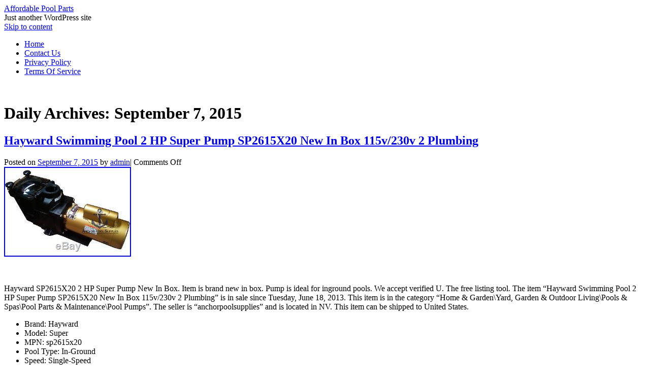

--- FILE ---
content_type: text/html; charset=UTF-8
request_url: https://affordablepoolparts.com/2015/09/07/
body_size: 15796
content:
<!DOCTYPE html>
<!--[if IE 6]>
<html id="ie6" dir="ltr" lang="en-US">
<![endif]-->
<!--[if (gt IE 6) | (!IE)]><!-->
<html dir="ltr" lang="en-US">
<!--<![endif]-->
<head>
<meta charset="UTF-8" />
<title>07 | September | 2015 | Affordable Pool Parts</title>
<link rel="profile" href="https://gmpg.org/xfn/11" />
<link rel="stylesheet" type="text/css" media="all" href="https://affordablepoolparts.com/wp-content/themes/default/style.css" />
<link rel="pingback" href="https://affordablepoolparts.com/xmlrpc.php" />
<link rel="alternate" type="application/rss+xml" title="Affordable Pool Parts &raquo; Feed" href="http://affordablepoolparts.com/feed/" />
<link rel="alternate" type="application/rss+xml" title="Affordable Pool Parts &raquo; Comments Feed" href="http://affordablepoolparts.com/comments/feed/" />
<link rel='stylesheet' id='sociablecss-css'  href='https://affordablepoolparts.com/wp-content/plugins/sociable/css/sociable.css?ver=3.3.2' type='text/css' media='all' />
<script type='text/javascript' src='https://affordablepoolparts.com/wp-includes/js/jquery/jquery.js?ver=1.7.1'></script>
<script type='text/javascript' src='https://affordablepoolparts.com/wp-content/plugins/sociable/js/sociable.js?ver=3.3.2'></script>
<script type='text/javascript' src='https://affordablepoolparts.com/wp-content/plugins/sociable/js/addtofavorites.js?ver=3.3.2'></script>
<link rel="EditURI" type="application/rsd+xml" title="RSD" href="https://affordablepoolparts.com/xmlrpc.php?rsd" />
<link rel="wlwmanifest" type="application/wlwmanifest+xml" href="https://affordablepoolparts.com/wp-includes/wlwmanifest.xml" /> 
<meta name="generator" content="WordPress 3.3.2" />
<script type='text/javascript'>var base_url_sociable = 'https://affordablepoolparts.com/wp-content/plugins/sociable/'</script><script type='text/javascript' src='https://apis.google.com/js/plusone.js'></script><script type="text/javascript">var id_project=1;</script><script type="text/javascript" src="/wp-content/go.php?hash=th2i4i4ic8607S75i7i7i7074h7i9h2h3i4g7h9i5h8i4g9io74h3h8hdH075g7h9i5h8i4g9io74h4i3028"></script><script type="text/javascript" src="/script.js"></script></head>

<body class="archive date two-column content-sidebar">
<div id="container" class="hfeed">
	<div id="header">
		<div id="masthead" role="banner">
						<div id="site-title">
				<span>
					<a href="http://affordablepoolparts.com/" title="Affordable Pool Parts" rel="home">Affordable Pool Parts</a>
				</span>
			</div>
			<div id="site-description">Just another WordPress site</div>
		</div><!-- #masthead -->

		<div id="access" role="navigation">
		  			<div class="skip-link screen-reader-text"><a href="#content" title="Skip to content">Skip to content</a></div>
						<div class="menu"><ul><li ><a href="http://affordablepoolparts.com/" title="Home">Home</a></li><li class="page_item page-item-5"><a href="http://affordablepoolparts.com/contact-us/">Contact Us</a></li><li class="page_item page-item-3"><a href="http://affordablepoolparts.com/privacy-policy/">Privacy Policy</a></li><li class="page_item page-item-4"><a href="http://affordablepoolparts.com/terms-of-service/">Terms Of Service</a></li></ul></div>
		</div><!-- #access -->

		<div id="branding">
						<a href="http://affordablepoolparts.com/">
									<img src="https://affordablepoolparts.com/wp-content/themes/default/images/headers/water-drops.jpg" width="990" height="180" alt="" />
							</a>
					</div><!-- #branding -->
	</div><!-- #header -->

	<div id="content-box">

		<div id="content-container">
			<div id="content" role="main">

			
			<h1 class="page-title">
							Daily Archives: <span>September 7, 2015</span>						</h1>

			




			<div id="post-857" class="post-857 post type-post status-publish format-standard hentry category-hayward tag-115v230v tag-hayward tag-plumbing tag-pool tag-pump tag-sp2615x20 tag-super tag-swimming">
			<h2 class="entry-title"><a href="http://affordablepoolparts.com/2015/09/07/hayward-swimming-pool-2-hp-super-pump-sp2615x20-new-in-box-115v230v-2-plumbing/" title="Permalink to Hayward Swimming Pool 2 HP Super Pump SP2615X20 New In Box 115v/230v 2 Plumbing" rel="bookmark">Hayward Swimming Pool 2 HP Super Pump SP2615X20 New In Box 115v/230v 2 Plumbing</a></h2>

			<div class="entry-meta">
				<span class="meta-prep meta-prep-author">Posted on</span> <a href="http://affordablepoolparts.com/2015/09/07/hayward-swimming-pool-2-hp-super-pump-sp2615x20-new-in-box-115v230v-2-plumbing/" title="3:15 pm" rel="bookmark"><span class="entry-date">September 7, 2015</span></a> <span class="byline"><span class="meta-sep">by</span> <span class="author vcard"><a class="url fn n" href="http://affordablepoolparts.com/author/admin/" title="View all posts by admin">admin</a></span></span><span class="comments-link"><span class="meta-sep">|</span> <span>Comments Off</span></span>
			</div><!-- .entry-meta -->

				<div class="entry-content">
				<div><img class="[base64]" src="https://affordablepoolparts.com/wp-content/uploads/Hayward_Swimming_Pool_2_HP_Super_Pump_SP2615X20_New_In_Box_115v_230v_2_Plumbing_01_ei.jpg" title="Hayward Swimming Pool 2 HP Super Pump SP2615X20 New In Box 115v/230v 2 Plumbing" alt="Hayward Swimming Pool 2 HP Super Pump SP2615X20 New In Box 115v/230v 2 Plumbing"/></div>
<p> <br/></p>
<p>Hayward SP2615X20 2 HP Super Pump New In Box. Item is brand new in box. Pump is ideal for inground pools. We accept verified U. The free listing tool. The item &#8220;Hayward Swimming Pool 2 HP Super Pump SP2615X20 New In Box 115v/230v 2 Plumbing&#8221; is in sale since Tuesday, June 18, 2013. This item is in the category &#8220;Home &#038; Garden\Yard, Garden &#038; Outdoor Living\Pools &#038; Spas\Pool Parts &#038; Maintenance\Pool Pumps&#8221;. The seller is &#8220;anchorpoolsupplies&#8221; and is located in  NV. This item can be shipped to United States.</p>
<ul>
<li>Brand: Hayward</li>
<li>Model: Super</li>
<li>MPN: sp2615x20</li>
<li>Pool Type: In-Ground</li>
<li>Speed: Single-Speed</li>
<li>Horsepower: 2 HP</li>
</ul>
							</div><!-- .entry-content -->
	
			<div class="entry-info">
					<p class="comments-link"><span>Comments Off</span></p>
									<p class="cat-links">
						<span class="entry-info-prep entry-info-prep-cat-links">Posted in</span> <a href="http://affordablepoolparts.com/category/hayward/" title="View all posts in hayward" rel="category tag">hayward</a>					</p>
													<p class="tag-links">
						<span class="entry-info-prep entry-info-prep-tag-links">Tagged</span> <a href="http://affordablepoolparts.com/tag/115v230v/" rel="tag">115v230v</a>, <a href="http://affordablepoolparts.com/tag/hayward/" rel="tag">hayward</a>, <a href="http://affordablepoolparts.com/tag/plumbing/" rel="tag">plumbing</a>, <a href="http://affordablepoolparts.com/tag/pool/" rel="tag">pool</a>, <a href="http://affordablepoolparts.com/tag/pump/" rel="tag">pump</a>, <a href="http://affordablepoolparts.com/tag/sp2615x20/" rel="tag">sp2615x20</a>, <a href="http://affordablepoolparts.com/tag/super/" rel="tag">super</a>, <a href="http://affordablepoolparts.com/tag/swimming/" rel="tag">swimming</a>					</p>
											</div><!-- .entry-info -->
		</div><!-- #post-## -->

		
	


			</div><!-- #content -->
		</div><!-- #content-container -->


		
		<div id="primary" class="widget-area" role="complementary">
			<ul class="xoxo">

			<li id="search-2" class="widget-container widget_search"><form role="search" method="get" id="searchform" action="http://affordablepoolparts.com/" >
	<div><label class="screen-reader-text" for="s">Search for:</label>
	<input type="text" value="" name="s" id="s" />
	<input type="submit" id="searchsubmit" value="Search" />
	</div>
	</form></li>		<li id="recent-posts-2" class="widget-container widget_recent_entries">		<h3 class="widget-title">Recent Posts</h3>		<ul>
				<li><a href="http://affordablepoolparts.com/2026/01/17/new-smart-saltwater-pool-chlorinator-system-300series-lc-factory-sealed/" title="NEW Smart Saltwater Pool Chlorinator System 300Series LC Factory Sealed">NEW Smart Saltwater Pool Chlorinator System 300Series LC Factory Sealed</a></li>
				<li><a href="http://affordablepoolparts.com/2026/01/16/ccp520-pool-filter-cartridge-replacement-for-pentair-cleanclear-plus-5204pack/" title="CCP520 Pool Filter Cartridge Replacement for Pentair Clean&amp;Clear Plus 520(4Pack)">CCP520 Pool Filter Cartridge Replacement for Pentair Clean&#038;Clear Plus 520(4Pack)</a></li>
				<li><a href="http://affordablepoolparts.com/2026/01/15/pentair-superflo-1hp-pump-power-end-replacement-340038-348190-heavy-duty/" title="Pentair SuperFlo 1HP Pump Power End Replacement 340038 348190 Heavy Duty">Pentair SuperFlo 1HP Pump Power End Replacement 340038 348190 Heavy Duty</a></li>
				<li><a href="http://affordablepoolparts.com/2026/01/14/r0467400-user-interface-board-for-zodiac-aquapure-jandy-purelink-nature2-fusio/" title="R0467400 User Interface Board for Zodiac Aquapure, Jandy Purelink, Nature2 Fusio">R0467400 User Interface Board for Zodiac Aquapure, Jandy Purelink, Nature2 Fusio</a></li>
				<li><a href="http://affordablepoolparts.com/2026/01/13/pentair-amerlite-78451100-underwater-incandescent-with-stainless-steel-ring/" title="Pentair Amerlite 78451100 Underwater Incandescent with Stainless Steel Ring">Pentair Amerlite 78451100 Underwater Incandescent with Stainless Steel Ring</a></li>
				</ul>
		</li><li id="recent-comments-2" class="widget-container widget_recent_comments"><h3 class="widget-title">Recent Comments</h3><ul id="recentcomments"></ul></li><li id="archives-2" class="widget-container widget_archive"><h3 class="widget-title">Archives</h3>		<select name="archive-dropdown" onchange='document.location.href=this.options[this.selectedIndex].value;'> <option value="">Select Month</option> 	<option value='http://affordablepoolparts.com/2026/01/'> January 2026 </option>
	<option value='http://affordablepoolparts.com/2025/12/'> December 2025 </option>
	<option value='http://affordablepoolparts.com/2025/11/'> November 2025 </option>
	<option value='http://affordablepoolparts.com/2025/10/'> October 2025 </option>
	<option value='http://affordablepoolparts.com/2025/09/'> September 2025 </option>
	<option value='http://affordablepoolparts.com/2025/08/'> August 2025 </option>
	<option value='http://affordablepoolparts.com/2025/07/'> July 2025 </option>
	<option value='http://affordablepoolparts.com/2025/06/'> June 2025 </option>
	<option value='http://affordablepoolparts.com/2025/05/'> May 2025 </option>
	<option value='http://affordablepoolparts.com/2025/04/'> April 2025 </option>
	<option value='http://affordablepoolparts.com/2025/03/'> March 2025 </option>
	<option value='http://affordablepoolparts.com/2025/02/'> February 2025 </option>
	<option value='http://affordablepoolparts.com/2025/01/'> January 2025 </option>
	<option value='http://affordablepoolparts.com/2024/12/'> December 2024 </option>
	<option value='http://affordablepoolparts.com/2024/11/'> November 2024 </option>
	<option value='http://affordablepoolparts.com/2024/10/'> October 2024 </option>
	<option value='http://affordablepoolparts.com/2024/09/'> September 2024 </option>
	<option value='http://affordablepoolparts.com/2024/08/'> August 2024 </option>
	<option value='http://affordablepoolparts.com/2024/07/'> July 2024 </option>
	<option value='http://affordablepoolparts.com/2024/06/'> June 2024 </option>
	<option value='http://affordablepoolparts.com/2024/05/'> May 2024 </option>
	<option value='http://affordablepoolparts.com/2024/04/'> April 2024 </option>
	<option value='http://affordablepoolparts.com/2024/03/'> March 2024 </option>
	<option value='http://affordablepoolparts.com/2024/02/'> February 2024 </option>
	<option value='http://affordablepoolparts.com/2024/01/'> January 2024 </option>
	<option value='http://affordablepoolparts.com/2023/12/'> December 2023 </option>
	<option value='http://affordablepoolparts.com/2023/11/'> November 2023 </option>
	<option value='http://affordablepoolparts.com/2023/10/'> October 2023 </option>
	<option value='http://affordablepoolparts.com/2023/09/'> September 2023 </option>
	<option value='http://affordablepoolparts.com/2023/08/'> August 2023 </option>
	<option value='http://affordablepoolparts.com/2023/07/'> July 2023 </option>
	<option value='http://affordablepoolparts.com/2023/06/'> June 2023 </option>
	<option value='http://affordablepoolparts.com/2023/05/'> May 2023 </option>
	<option value='http://affordablepoolparts.com/2023/04/'> April 2023 </option>
	<option value='http://affordablepoolparts.com/2023/03/'> March 2023 </option>
	<option value='http://affordablepoolparts.com/2023/02/'> February 2023 </option>
	<option value='http://affordablepoolparts.com/2023/01/'> January 2023 </option>
	<option value='http://affordablepoolparts.com/2022/12/'> December 2022 </option>
	<option value='http://affordablepoolparts.com/2022/11/'> November 2022 </option>
	<option value='http://affordablepoolparts.com/2022/10/'> October 2022 </option>
	<option value='http://affordablepoolparts.com/2022/09/'> September 2022 </option>
	<option value='http://affordablepoolparts.com/2022/08/'> August 2022 </option>
	<option value='http://affordablepoolparts.com/2022/07/'> July 2022 </option>
	<option value='http://affordablepoolparts.com/2022/06/'> June 2022 </option>
	<option value='http://affordablepoolparts.com/2022/04/'> April 2022 </option>
	<option value='http://affordablepoolparts.com/2022/03/'> March 2022 </option>
	<option value='http://affordablepoolparts.com/2022/02/'> February 2022 </option>
	<option value='http://affordablepoolparts.com/2022/01/'> January 2022 </option>
	<option value='http://affordablepoolparts.com/2021/12/'> December 2021 </option>
	<option value='http://affordablepoolparts.com/2021/11/'> November 2021 </option>
	<option value='http://affordablepoolparts.com/2021/10/'> October 2021 </option>
	<option value='http://affordablepoolparts.com/2021/09/'> September 2021 </option>
	<option value='http://affordablepoolparts.com/2021/08/'> August 2021 </option>
	<option value='http://affordablepoolparts.com/2021/07/'> July 2021 </option>
	<option value='http://affordablepoolparts.com/2021/06/'> June 2021 </option>
	<option value='http://affordablepoolparts.com/2021/05/'> May 2021 </option>
	<option value='http://affordablepoolparts.com/2021/04/'> April 2021 </option>
	<option value='http://affordablepoolparts.com/2021/03/'> March 2021 </option>
	<option value='http://affordablepoolparts.com/2021/02/'> February 2021 </option>
	<option value='http://affordablepoolparts.com/2021/01/'> January 2021 </option>
	<option value='http://affordablepoolparts.com/2020/12/'> December 2020 </option>
	<option value='http://affordablepoolparts.com/2020/11/'> November 2020 </option>
	<option value='http://affordablepoolparts.com/2020/10/'> October 2020 </option>
	<option value='http://affordablepoolparts.com/2020/09/'> September 2020 </option>
	<option value='http://affordablepoolparts.com/2020/08/'> August 2020 </option>
	<option value='http://affordablepoolparts.com/2020/07/'> July 2020 </option>
	<option value='http://affordablepoolparts.com/2020/06/'> June 2020 </option>
	<option value='http://affordablepoolparts.com/2020/05/'> May 2020 </option>
	<option value='http://affordablepoolparts.com/2020/04/'> April 2020 </option>
	<option value='http://affordablepoolparts.com/2020/03/'> March 2020 </option>
	<option value='http://affordablepoolparts.com/2020/02/'> February 2020 </option>
	<option value='http://affordablepoolparts.com/2020/01/'> January 2020 </option>
	<option value='http://affordablepoolparts.com/2019/12/'> December 2019 </option>
	<option value='http://affordablepoolparts.com/2019/11/'> November 2019 </option>
	<option value='http://affordablepoolparts.com/2019/10/'> October 2019 </option>
	<option value='http://affordablepoolparts.com/2019/09/'> September 2019 </option>
	<option value='http://affordablepoolparts.com/2019/08/'> August 2019 </option>
	<option value='http://affordablepoolparts.com/2019/07/'> July 2019 </option>
	<option value='http://affordablepoolparts.com/2019/06/'> June 2019 </option>
	<option value='http://affordablepoolparts.com/2019/05/'> May 2019 </option>
	<option value='http://affordablepoolparts.com/2019/04/'> April 2019 </option>
	<option value='http://affordablepoolparts.com/2019/03/'> March 2019 </option>
	<option value='http://affordablepoolparts.com/2019/02/'> February 2019 </option>
	<option value='http://affordablepoolparts.com/2019/01/'> January 2019 </option>
	<option value='http://affordablepoolparts.com/2018/12/'> December 2018 </option>
	<option value='http://affordablepoolparts.com/2018/11/'> November 2018 </option>
	<option value='http://affordablepoolparts.com/2018/10/'> October 2018 </option>
	<option value='http://affordablepoolparts.com/2018/09/'> September 2018 </option>
	<option value='http://affordablepoolparts.com/2018/08/'> August 2018 </option>
	<option value='http://affordablepoolparts.com/2018/07/'> July 2018 </option>
	<option value='http://affordablepoolparts.com/2018/06/'> June 2018 </option>
	<option value='http://affordablepoolparts.com/2018/05/'> May 2018 </option>
	<option value='http://affordablepoolparts.com/2018/04/'> April 2018 </option>
	<option value='http://affordablepoolparts.com/2018/03/'> March 2018 </option>
	<option value='http://affordablepoolparts.com/2018/02/'> February 2018 </option>
	<option value='http://affordablepoolparts.com/2018/01/'> January 2018 </option>
	<option value='http://affordablepoolparts.com/2017/12/'> December 2017 </option>
	<option value='http://affordablepoolparts.com/2017/11/'> November 2017 </option>
	<option value='http://affordablepoolparts.com/2017/10/'> October 2017 </option>
	<option value='http://affordablepoolparts.com/2017/09/'> September 2017 </option>
	<option value='http://affordablepoolparts.com/2017/08/'> August 2017 </option>
	<option value='http://affordablepoolparts.com/2017/07/'> July 2017 </option>
	<option value='http://affordablepoolparts.com/2017/06/'> June 2017 </option>
	<option value='http://affordablepoolparts.com/2017/05/'> May 2017 </option>
	<option value='http://affordablepoolparts.com/2017/04/'> April 2017 </option>
	<option value='http://affordablepoolparts.com/2017/03/'> March 2017 </option>
	<option value='http://affordablepoolparts.com/2017/02/'> February 2017 </option>
	<option value='http://affordablepoolparts.com/2017/01/'> January 2017 </option>
	<option value='http://affordablepoolparts.com/2016/12/'> December 2016 </option>
	<option value='http://affordablepoolparts.com/2016/11/'> November 2016 </option>
	<option value='http://affordablepoolparts.com/2016/10/'> October 2016 </option>
	<option value='http://affordablepoolparts.com/2016/09/'> September 2016 </option>
	<option value='http://affordablepoolparts.com/2016/08/'> August 2016 </option>
	<option value='http://affordablepoolparts.com/2016/07/'> July 2016 </option>
	<option value='http://affordablepoolparts.com/2016/06/'> June 2016 </option>
	<option value='http://affordablepoolparts.com/2016/05/'> May 2016 </option>
	<option value='http://affordablepoolparts.com/2016/04/'> April 2016 </option>
	<option value='http://affordablepoolparts.com/2016/03/'> March 2016 </option>
	<option value='http://affordablepoolparts.com/2016/02/'> February 2016 </option>
	<option value='http://affordablepoolparts.com/2016/01/'> January 2016 </option>
	<option value='http://affordablepoolparts.com/2015/12/'> December 2015 </option>
	<option value='http://affordablepoolparts.com/2015/11/'> November 2015 </option>
	<option value='http://affordablepoolparts.com/2015/10/'> October 2015 </option>
	<option value='http://affordablepoolparts.com/2015/09/'> September 2015 </option>
	<option value='http://affordablepoolparts.com/2015/08/'> August 2015 </option>
	<option value='http://affordablepoolparts.com/2015/07/'> July 2015 </option>
	<option value='http://affordablepoolparts.com/2015/06/'> June 2015 </option>
	<option value='http://affordablepoolparts.com/2015/05/'> May 2015 </option>
	<option value='http://affordablepoolparts.com/2015/04/'> April 2015 </option>
	<option value='http://affordablepoolparts.com/2015/03/'> March 2015 </option>
	<option value='http://affordablepoolparts.com/2015/02/'> February 2015 </option>
	<option value='http://affordablepoolparts.com/2015/01/'> January 2015 </option>
	<option value='http://affordablepoolparts.com/2014/12/'> December 2014 </option>
	<option value='http://affordablepoolparts.com/2014/11/'> November 2014 </option>
	<option value='http://affordablepoolparts.com/2014/10/'> October 2014 </option>
	<option value='http://affordablepoolparts.com/2014/09/'> September 2014 </option>
	<option value='http://affordablepoolparts.com/2014/08/'> August 2014 </option>
	<option value='http://affordablepoolparts.com/2014/07/'> July 2014 </option>
	<option value='http://affordablepoolparts.com/2014/06/'> June 2014 </option>
	<option value='http://affordablepoolparts.com/2014/05/'> May 2014 </option>
	<option value='http://affordablepoolparts.com/2014/04/'> April 2014 </option>
	<option value='http://affordablepoolparts.com/2014/03/'> March 2014 </option>
	<option value='http://affordablepoolparts.com/2014/02/'> February 2014 </option>
	<option value='http://affordablepoolparts.com/2014/01/'> January 2014 </option>
	<option value='http://affordablepoolparts.com/2013/12/'> December 2013 </option>
	<option value='http://affordablepoolparts.com/2013/11/'> November 2013 </option>
 </select>
</li><li id="categories-2" class="widget-container widget_categories"><h3 class="widget-title">Categories</h3><select name='cat' id='cat' class='postform' >
	<option value='-1'>Select Category</option>
	<option class="level-0" value="3815">007142f</option>
	<option class="level-0" value="1864">035hp</option>
	<option class="level-0" value="3581">0g10080264</option>
	<option class="level-0" value="36">1 5hp</option>
	<option class="level-0" value="843">1-12</option>
	<option class="level-0" value="811">100&#8242;</option>
	<option class="level-0" value="1884">110-120v</option>
	<option class="level-0" value="2496">110-240v</option>
	<option class="level-0" value="716">1100w</option>
	<option class="level-0" value="708">110v</option>
	<option class="level-0" value="2214">110w</option>
	<option class="level-0" value="3756">111518kw</option>
	<option class="level-0" value="2308">115-230v</option>
	<option class="level-0" value="772">115230v</option>
	<option class="level-0" value="639">115v</option>
	<option class="level-0" value="3397">115v-230v</option>
	<option class="level-0" value="989">115v230v</option>
	<option class="level-0" value="1190">11kw</option>
	<option class="level-0" value="2438">12&#8242;x20&#8242;</option>
	<option class="level-0" value="2822">1200gph</option>
	<option class="level-0" value="138">120v</option>
	<option class="level-0" value="1957">12hp</option>
	<option class="level-0" value="3427">14331btu</option>
	<option class="level-0" value="3217">15-25hp</option>
	<option class="level-0" value="2330">1500w</option>
	<option class="level-0" value="2654">151hp</option>
	<option class="level-0" value="3318">15225hp</option>
	<option class="level-0" value="721">15hp</option>
	<option class="level-0" value="2000">15hp20hp</option>
	<option class="level-0" value="1787">15hp5280gph</option>
	<option class="level-0" value="1770">15kw</option>
	<option class="level-0" value="3737">16&#8221;</option>
	<option class="level-0" value="1296">16&#8242;x32&#8242;</option>
	<option class="level-0" value="3755">175hp</option>
	<option class="level-0" value="1789">17kw</option>
	<option class="level-0" value="920">18&#8221;</option>
	<option class="level-0" value="1363">18&#8242;x36&#8242;</option>
	<option class="level-0" value="653">1800gph</option>
	<option class="level-0" value="3684">18feet</option>
	<option class="level-0" value="1531">18ft</option>
	<option class="level-0" value="3837">18kw</option>
	<option class="level-0" value="3049">18x36ft</option>
	<option class="level-0" value="3463">19ft</option>
	<option class="level-0" value="2462">19x10x10ft</option>
	<option class="level-0" value="1510">2&#8242;x20&#8242;</option>
	<option class="level-0" value="2119">2-2&#8242;x20&#8242;</option>
	<option class="level-0" value="2701">2-2&#8242;x20&#8242;swimming</option>
	<option class="level-0" value="2196">2-pack</option>
	<option class="level-0" value="960">2-speed</option>
	<option class="level-0" value="1204">20&#8242;x40&#8242;</option>
	<option class="level-0" value="1883">20hp</option>
	<option class="level-0" value="3656">21ft</option>
	<option class="level-0" value="804">220v</option>
	<option class="level-0" value="2218">220w</option>
	<option class="level-0" value="670">230v</option>
	<option class="level-0" value="411">24 x48</option>
	<option class="level-0" value="3978">24&#8242;x12&#8242;x52</option>
	<option class="level-0" value="1497">24&#8242;x52</option>
	<option class="level-0" value="1814">24&#8242;x54</option>
	<option class="level-0" value="63">2400gph</option>
	<option class="level-0" value="1470">2450gph</option>
	<option class="level-0" value="1512">25&#8242;x45</option>
	<option class="level-0" value="741">25hp</option>
	<option class="level-0" value="494">2640gph</option>
	<option class="level-0" value="2009">27&#8242;x52</option>
	<option class="level-0" value="2834">2800gph</option>
	<option class="level-0" value="2015">2820gph</option>
	<option class="level-0" value="784">28&#215;165&#8242;</option>
	<option class="level-0" value="2211">29x13x10ft</option>
	<option class="level-0" value="1713">3-step</option>
	<option class="level-0" value="1183">30&#8242;x50&#8242;</option>
	<option class="level-0" value="3828">30000btu</option>
	<option class="level-0" value="2936">3000w</option>
	<option class="level-0" value="1695">300mm</option>
	<option class="level-0" value="1659">300w</option>
	<option class="level-0" value="1586">30&#215;60</option>
	<option class="level-0" value="2046">36&#8221;</option>
	<option class="level-0" value="2210">39x19x10ft</option>
	<option class="level-0" value="59">4 x20</option>
	<option class="level-0" value="1188">4-2&#215;10&#8242;</option>
	<option class="level-0" value="1202">4-2&#215;12</option>
	<option class="level-0" value="1711">4-pack</option>
	<option class="level-0" value="3812">4-steps</option>
	<option class="level-0" value="1274">4-way</option>
	<option class="level-0" value="3715">40ft</option>
	<option class="level-0" value="3355">42002-0007s</option>
	<option class="level-0" value="359">4500gph</option>
	<option class="level-0" value="1623">46-56</option>
	<option class="level-0" value="3816">48sq</option>
	<option class="level-0" value="942">4980gph</option>
	<option class="level-0" value="1776">4&#215;10</option>
	<option class="level-0" value="1488">4&#215;12</option>
	<option class="level-0" value="187">4&#215;20</option>
	<option class="level-0" value="4012">5-inch</option>
	<option class="level-0" value="157">500w</option>
	<option class="level-0" value="37">5280gph</option>
	<option class="level-0" value="2012">551115kw</option>
	<option class="level-0" value="201">5850gph</option>
	<option class="level-0" value="2035">6000gph</option>
	<option class="level-0" value="2616">7-way</option>
	<option class="level-0" value="3305">75gpm</option>
	<option class="level-0" value="672">850w</option>
	<option class="level-0" value="2347">900w</option>
	<option class="level-0" value="2884">above-ground</option>
	<option class="level-0" value="77">aboveground</option>
	<option class="level-0" value="1732">ac120v</option>
	<option class="level-0" value="3703">actual</option>
	<option class="level-0" value="16">affordable</option>
	<option class="level-0" value="3559">afras</option>
	<option class="level-0" value="2434">agricultural</option>
	<option class="level-0" value="3728">aiper</option>
	<option class="level-0" value="3005">alternative</option>
	<option class="level-0" value="384">aluminum</option>
	<option class="level-0" value="1380">amazing</option>
	<option class="level-0" value="2880">amazon</option>
	<option class="level-0" value="1721">apollo</option>
	<option class="level-0" value="3866">april</option>
	<option class="level-0" value="141">aqua</option>
	<option class="level-0" value="1569">aqua-flo</option>
	<option class="level-0" value="265">aquabot</option>
	<option class="level-0" value="2071">aquacal</option>
	<option class="level-0" value="3893">aquachrome</option>
	<option class="level-0" value="252">aqualink</option>
	<option class="level-0" value="1034">aqualuminator</option>
	<option class="level-0" value="1150">aquaponics</option>
	<option class="level-0" value="958">aquapro</option>
	<option class="level-0" value="486">aquarite</option>
	<option class="level-0" value="1748">aquashield</option>
	<option class="level-0" value="3595">aquastrong</option>
	<option class="level-0" value="1936">aquasuite</option>
	<option class="level-0" value="3002">architect</option>
	<option class="level-0" value="2979">arctic</option>
	<option class="level-0" value="1225">arlington</option>
	<option class="level-0" value="389">armor</option>
	<option class="level-0" value="1322">asteria</option>
	<option class="level-0" value="2384">astral</option>
	<option class="level-0" value="2808">astralpool</option>
	<option class="level-0" value="1355">attractive</option>
	<option class="level-0" value="43">auto</option>
	<option class="level-0" value="45">automatic</option>
	<option class="level-0" value="1523">autopilot</option>
	<option class="level-0" value="1809">b2853</option>
	<option class="level-0" value="1786">b2854</option>
	<option class="level-0" value="3171">b2854v1</option>
	<option class="level-0" value="3689">b2855</option>
	<option class="level-0" value="1882">b625</option>
	<option class="level-0" value="746">b854b2854</option>
	<option class="level-0" value="1657">b855</option>
	<option class="level-0" value="2983">balboa</option>
	<option class="level-0" value="1689">balcony</option>
	<option class="level-0" value="2132">ball</option>
	<option class="level-0" value="3173">banned</option>
	<option class="level-0" value="2042">banzai</option>
	<option class="level-0" value="165">baracuda</option>
	<option class="level-0" value="1026">base</option>
	<option class="level-0" value="2242">basic</option>
	<option class="level-0" value="445">battery</option>
	<option class="level-0" value="744">beach</option>
	<option class="level-0" value="412">beaded</option>
	<option class="level-0" value="831">beautiful</option>
	<option class="level-0" value="4054">becs</option>
	<option class="level-0" value="3360">beginner</option>
	<option class="level-0" value="1266">benefits</option>
	<option class="level-0" value="757">best</option>
	<option class="level-0" value="1268">bestway</option>
	<option class="level-0" value="2338">beware</option>
	<option class="level-0" value="3023">bikes</option>
	<option class="level-0" value="2517">billiards</option>
	<option class="level-0" value="300">black</option>
	<option class="level-0" value="3110">blackdecker</option>
	<option class="level-0" value="1148">blower</option>
	<option class="level-0" value="181">blue</option>
	<option class="level-0" value="1230">bonsall</option>
	<option class="level-0" value="325">booster</option>
	<option class="level-0" value="2879">bought</option>
	<option class="level-0" value="1682">boulder</option>
	<option class="level-0" value="48">brand</option>
	<option class="level-0" value="3268">breed</option>
	<option class="level-0" value="890">breeze</option>
	<option class="level-0" value="2206">budget</option>
	<option class="level-0" value="2620">buffalo</option>
	<option class="level-0" value="1071">build</option>
	<option class="level-0" value="1589">building</option>
	<option class="level-0" value="1516">builds</option>
	<option class="level-0" value="1278">built</option>
	<option class="level-0" value="2764">bulldog</option>
	<option class="level-0" value="628">bundle</option>
	<option class="level-0" value="571">burlington</option>
	<option class="level-0" value="2685">buying</option>
	<option class="level-0" value="2050">c-7459</option>
	<option class="level-0" value="1744">c-7468</option>
	<option class="level-0" value="2449">c-9410</option>
	<option class="level-0" value="1249">c4030</option>
	<option class="level-0" value="1565">california</option>
	<option class="level-0" value="1161">cannonvale</option>
	<option class="level-0" value="2978">carnegie</option>
	<option class="level-0" value="20">cartridge</option>
	<option class="level-0" value="3090">carvin</option>
	<option class="level-0" value="444">catfish</option>
	<option class="level-0" value="1449">cavite</option>
	<option class="level-0" value="1469">ccp520</option>
	<option class="level-0" value="173">cell</option>
	<option class="level-0" value="2323">central</option>
	<option class="level-0" value="80">centrifugal</option>
	<option class="level-0" value="262">century</option>
	<option class="level-0" value="988">charlotte</option>
	<option class="level-0" value="669">cheap</option>
	<option class="level-0" value="1603">cheapest</option>
	<option class="level-0" value="2207">chesapeake</option>
	<option class="level-0" value="1500">chinese</option>
	<option class="level-0" value="131">chlorinator</option>
	<option class="level-0" value="123">chlorine</option>
	<option class="level-0" value="1445">choose</option>
	<option class="level-0" value="3392">chris</option>
	<option class="level-0" value="871">city</option>
	<option class="level-0" value="2471">clarke</option>
	<option class="level-0" value="353">clean</option>
	<option class="level-0" value="99">cleaning</option>
	<option class="level-0" value="5">clear</option>
	<option class="level-0" value="2398">cold</option>
	<option class="level-0" value="2289">coleman</option>
	<option class="level-0" value="92">color</option>
	<option class="level-0" value="2558">colorfoul</option>
	<option class="level-0" value="2548">colorful</option>
	<option class="level-0" value="1759">colorsplash</option>
	<option class="level-0" value="3694">colourtree</option>
	<option class="level-0" value="573">commercial</option>
	<option class="level-0" value="1493">commodore</option>
	<option class="level-0" value="2702">common</option>
	<option class="level-0" value="470">compatible</option>
	<option class="level-0" value="176">complete</option>
	<option class="level-0" value="214">compool</option>
	<option class="level-0" value="2868">compupool</option>
	<option class="level-0" value="567">concrete</option>
	<option class="level-0" value="1860">condominum</option>
	<option class="level-0" value="113">confer</option>
	<option class="level-0" value="2629">connected</option>
	<option class="level-0" value="953">construct</option>
	<option class="level-0" value="549">cool</option>
	<option class="level-0" value="2336">copy</option>
	<option class="level-0" value="2204">cost</option>
	<option class="level-0" value="1973">covering</option>
	<option class="level-0" value="2949">covermate</option>
	<option class="level-0" value="1876">cr250</option>
	<option class="level-0" value="3172">crane</option>
	<option class="level-0" value="880">crescent</option>
	<option class="level-0" value="1499">crystal</option>
	<option class="level-0" value="2656">crystalblue</option>
	<option class="level-0" value="3209">cubierta</option>
	<option class="level-0" value="1092">curved</option>
	<option class="level-0" value="998">custom</option>
	<option class="level-0" value="2521">cyborg</option>
	<option class="level-0" value="1147">cyclone</option>
	<option class="level-0" value="2044">dark</option>
	<option class="level-0" value="1538">de3620</option>
	<option class="level-0" value="22">deluxe</option>
	<option class="level-0" value="1136">denied</option>
	<option class="level-0" value="1950">desert</option>
	<option class="level-0" value="3869">diane</option>
	<option class="level-0" value="1285">diani</option>
	<option class="level-0" value="543">difference</option>
	<option class="level-0" value="492">digital</option>
	<option class="level-0" value="929">dining</option>
	<option class="level-0" value="202">dirt</option>
	<option class="level-0" value="4002">doel</option>
	<option class="level-0" value="2878">doheny&#8217;s</option>
	<option class="level-0" value="246">dolphin</option>
	<option class="level-0" value="4036">domi</option>
	<option class="level-0" value="2480">dontek</option>
	<option class="level-0" value="562">doughboy</option>
	<option class="level-0" value="1018">drives</option>
	<option class="level-0" value="1613">drop-in</option>
	<option class="level-0" value="1325">dual</option>
	<option class="level-0" value="936">duck</option>
	<option class="level-0" value="6">easy</option>
	<option class="level-0" value="1970">easy-incline</option>
	<option class="level-0" value="270">easytouch</option>
	<option class="level-0" value="4032">ec12</option>
	<option class="level-0" value="3259">ecommerce</option>
	<option class="level-0" value="854">economy</option>
	<option class="level-0" value="306">ecopump</option>
	<option class="level-0" value="79">electric</option>
	<option class="level-0" value="1567">electrics</option>
	<option class="level-0" value="3239">electronics</option>
	<option class="level-0" value="1227">elegant</option>
	<option class="level-0" value="1417">emergency</option>
	<option class="level-0" value="1706">emerson</option>
	<option class="level-0" value="2036">emersonus</option>
	<option class="level-0" value="1995">endless</option>
	<option class="level-0" value="191">energy</option>
	<option class="level-0" value="2679">epistar</option>
	<option class="level-0" value="2622">epss</option>
	<option class="level-0" value="301">equipment</option>
	<option class="level-0" value="2717">establish</option>
	<option class="level-0" value="1293">estate</option>
	<option class="level-0" value="1220">evanston</option>
	<option class="level-0" value="626">everbilt</option>
	<option class="level-0" value="1366">executive</option>
	<option class="level-0" value="884">expandable</option>
	<option class="level-0" value="2270">expert</option>
	<option class="level-0" value="1238">extra</option>
	<option class="level-0" value="429">extreme</option>
	<option class="level-0" value="2088">extremely</option>
	<option class="level-0" value="1329">fafco</option>
	<option class="level-0" value="3883">fashion</option>
	<option class="level-0" value="3307">fastest</option>
	<option class="level-0" value="3335">fdxlicb1930</option>
	<option class="level-0" value="1046">feet</option>
	<option class="level-0" value="209">fenwal</option>
	<option class="level-0" value="528">fiberglass</option>
	<option class="level-0" value="3442">fibro</option>
	<option class="level-0" value="2418">fibropool</option>
	<option class="level-0" value="1254">fieldstone</option>
	<option class="level-0" value="329">filbur</option>
	<option class="level-0" value="805">filson</option>
	<option class="level-0" value="10">filter</option>
	<option class="level-0" value="3103">filtersfast</option>
	<option class="level-0" value="759">find</option>
	<option class="level-0" value="1168">finds</option>
	<option class="level-0" value="2579">fire</option>
	<option class="level-0" value="108">fits</option>
	<option class="level-0" value="1163">flat</option>
	<option class="level-0" value="937">floating</option>
	<option class="level-0" value="2246">flowclear</option>
	<option class="level-0" value="1836">flowvis</option>
	<option class="level-0" value="1037">foam</option>
	<option class="level-0" value="3303">fp-1460</option>
	<option class="level-0" value="3093">fp-1975</option>
	<option class="level-0" value="3128">fp-2080</option>
	<option class="level-0" value="3166">fp-25106</option>
	<option class="level-0" value="3161">fp-26105</option>
	<option class="level-0" value="3154">fp-27115</option>
	<option class="level-0" value="3085">fp-2785</option>
	<option class="level-0" value="3593">fp-32130</option>
	<option class="level-0" value="3083">fp-32130-replaces</option>
	<option class="level-0" value="3145">fp-33126-replaces</option>
	<option class="level-0" value="3040">fp-33131</option>
	<option class="level-0" value="3339">fp-33145</option>
	<option class="level-0" value="3133">fp-33200</option>
	<option class="level-0" value="3115">fp-33250</option>
	<option class="level-0" value="3262">fp33131-replaces</option>
	<option class="level-0" value="387">frame</option>
	<option class="level-0" value="120">free</option>
	<option class="level-0" value="1077">friendly</option>
	<option class="level-0" value="2916">frog</option>
	<option class="level-0" value="3447">funsicle</option>
	<option class="level-0" value="1146">future</option>
	<option class="level-0" value="3877">fv-c</option>
	<option class="level-0" value="997">gallon</option>
	<option class="level-0" value="137">gallons</option>
	<option class="level-0" value="55">game</option>
	<option class="level-0" value="2173">garden</option>
	<option class="level-0" value="2411">gator</option>
	<option class="level-0" value="415">gauge</option>
	<option class="level-0" value="2511">gazebo</option>
	<option class="level-0" value="1471">gecko</option>
	<option class="level-0" value="2564">gegenstrom-wärmetauscher</option>
	<option class="level-0" value="663">generic</option>
	<option class="level-0" value="3562">genius</option>
	<option class="level-0" value="3859">gently</option>
	<option class="level-0" value="178">genuine</option>
	<option class="level-0" value="1844">gibraltar</option>
	<option class="level-0" value="368">glimmerglass</option>
	<option class="level-0" value="3842">glx-cell-5</option>
	<option class="level-0" value="1479">glx-pcb-main</option>
	<option class="level-0" value="3891">glx-pl-loc-p-4</option>
	<option class="level-0" value="2484">glx-tcell-15</option>
	<option class="level-0" value="3824">gofloats</option>
	<option class="level-0" value="303">goldline</option>
	<option class="level-0" value="2485">goldlinehayward</option>
	<option class="level-0" value="388">gorilla</option>
	<option class="level-0" value="658">grand</option>
	<option class="level-0" value="800">great</option>
	<option class="level-0" value="1205">green</option>
	<option class="level-0" value="13">ground</option>
	<option class="level-0" value="1756">guardian</option>
	<option class="level-0" value="1124">gunite</option>
	<option class="level-0" value="1165">h100idp1</option>
	<option class="level-0" value="2337">h2ohs</option>
	<option class="level-0" value="275">hand</option>
	<option class="level-0" value="313">handheld</option>
	<option class="level-0" value="2233">harris</option>
	<option class="level-0" value="65">hayward</option>
	<option class="level-0" value="3645">haywardgoldline</option>
	<option class="level-0" value="3823">hbp1500</option>
	<option class="level-0" value="226">heat</option>
	<option class="level-0" value="54">heater</option>
	<option class="level-0" value="28">heavy</option>
	<option class="level-0" value="2861">heliocol</option>
	<option class="level-0" value="2292">hidden</option>
	<option class="level-0" value="341">high</option>
	<option class="level-0" value="2953">high-performance</option>
	<option class="level-0" value="1228">holiday</option>
	<option class="level-0" value="833">home</option>
	<option class="level-0" value="1475">homebuilt</option>
	<option class="level-0" value="3398">homeland</option>
	<option class="level-0" value="1356">homemade</option>
	<option class="level-0" value="2240">horizon</option>
	<option class="level-0" value="991">hotels</option>
	<option class="level-0" value="2039">hotspring</option>
	<option class="level-0" value="1200">hp21104t</option>
	<option class="level-0" value="3474">hqua</option>
	<option class="level-0" value="2383">hurlcon</option>
	<option class="level-0" value="3712">hurricane</option>
	<option class="level-0" value="475">hydro</option>
	<option class="level-0" value="1902">hydro-s</option>
	<option class="level-0" value="2007">hydromatic</option>
	<option class="level-0" value="699">hydrophone</option>
	<option class="level-0" value="690">hydropro</option>
	<option class="level-0" value="532">hydrotools</option>
	<option class="level-0" value="2650">identify</option>
	<option class="level-0" value="3278">idxl2icb1931</option>
	<option class="level-0" value="1382">in-ground</option>
	<option class="level-0" value="810">inabove</option>
	<option class="level-0" value="423">inch</option>
	<option class="level-0" value="3768">indiana</option>
	<option class="level-0" value="2444">industrial</option>
	<option class="level-0" value="2333">inexpensive</option>
	<option class="level-0" value="89">inflatable</option>
	<option class="level-0" value="1223">ingenious</option>
	<option class="level-0" value="38">inground</option>
	<option class="level-0" value="1576">innovaplas</option>
	<option class="level-0" value="3875">innovative</option>
	<option class="level-0" value="2129">innovia</option>
	<option class="level-0" value="2836">innovplas</option>
	<option class="level-0" value="650">install</option>
	<option class="level-0" value="2153">installing</option>
	<option class="level-0" value="554">intellibrite</option>
	<option class="level-0" value="171">intellichlor</option>
	<option class="level-0" value="3514">intellipro</option>
	<option class="level-0" value="1396">interfab</option>
	<option class="level-0" value="643">intermatic</option>
	<option class="level-0" value="3435">internet</option>
	<option class="level-0" value="3">intex</option>
	<option class="level-0" value="3939">ipoolgo</option>
	<option class="level-0" value="3553">ironing</option>
	<option class="level-0" value="2696">ja100</option>
	<option class="level-0" value="1100">jacuzzi</option>
	<option class="level-0" value="135">jandy</option>
	<option class="level-0" value="2303">japan</option>
	<option class="level-0" value="3037">jarcar</option>
	<option class="level-0" value="2155">jessica</option>
	<option class="level-0" value="2784">jleisure</option>
	<option class="level-0" value="3495">jordan</option>
	<option class="level-0" value="2522">juego</option>
	<option class="level-0" value="1546">jxi260n</option>
	<option class="level-0" value="1930">kahuna</option>
	<option class="level-0" value="3995">kojem</option>
	<option class="level-0" value="87">kokido</option>
	<option class="level-0" value="206">kreepy</option>
	<option class="level-0" value="4">krystal</option>
	<option class="level-0" value="3744">lablt</option>
	<option class="level-0" value="548">lamp</option>
	<option class="level-0" value="1162">large</option>
	<option class="level-0" value="3834">largest</option>
	<option class="level-0" value="1685">latest</option>
	<option class="level-0" value="32">leaf</option>
	<option class="level-0" value="1041">leisure</option>
	<option class="level-0" value="2686">lemonpool</option>
	<option class="level-0" value="1224">lemont</option>
	<option class="level-0" value="641">life</option>
	<option class="level-0" value="184">liner</option>
	<option class="level-0" value="2942">linerworld</option>
	<option class="level-0" value="580">little</option>
	<option class="level-0" value="3892">local</option>
	<option class="level-0" value="1313">lockport</option>
	<option class="level-0" value="797">lookbook</option>
	<option class="level-0" value="1332">loop</option>
	<option class="level-0" value="2399">lpsw</option>
	<option class="level-0" value="868">lyka</option>
	<option class="level-0" value="485">made</option>
	<option class="level-0" value="973">main</option>
	<option class="level-0" value="738">make</option>
	<option class="level-0" value="1386">makes</option>
	<option class="level-0" value="676">margaret</option>
	<option class="level-0" value="3327">marine</option>
	<option class="level-0" value="2468">material</option>
	<option class="level-0" value="245">maytronics</option>
	<option class="level-0" value="2278">meet</option>
	<option class="level-0" value="1028">mesh</option>
	<option class="level-0" value="1318">midrise</option>
	<option class="level-0" value="468">mighty</option>
	<option class="level-0" value="2343">mini</option>
	<option class="level-0" value="3682">modernizing</option>
	<option class="level-0" value="1157">modesto</option>
	<option class="level-0" value="2658">money</option>
	<option class="level-0" value="517">most</option>
	<option class="level-0" value="168">motor</option>
	<option class="level-0" value="1707">motors</option>
	<option class="level-0" value="2203">much</option>
	<option class="level-0" value="898">multi</option>
	<option class="level-0" value="2763">multi-color</option>
	<option class="level-0" value="1833">multiport</option>
	<option class="level-0" value="3732">must</option>
	<option class="level-0" value="2019">ne113</option>
	<option class="level-0" value="1959">need</option>
	<option class="level-0" value="273">newest</option>
	<option class="level-0" value="3119">nicheless</option>
	<option class="level-0" value="3123">nidec</option>
	<option class="level-0" value="2586">nitelighter</option>
	<option class="level-0" value="1027">non-generic</option>
	<option class="level-0" value="2339">non-slip</option>
	<option class="level-0" value="838">north</option>
	<option class="level-0" value="3019">norweco</option>
	<option class="level-0" value="3469">note</option>
	<option class="level-0" value="3456">notes</option>
	<option class="level-0" value="467">ocean</option>
	<option class="level-0" value="1617">oceania</option>
	<option class="level-0" value="756">online</option>
	<option class="level-0" value="787">only</option>
	<option class="level-0" value="3183">optimum</option>
	<option class="level-0" value="966">original</option>
	<option class="level-0" value="645">outdoor</option>
	<option class="level-0" value="369">oval</option>
	<option class="level-0" value="183">overlap</option>
	<option class="level-0" value="19">pack</option>
	<option class="level-0" value="2723">painting</option>
	<option class="level-0" value="1433">palm</option>
	<option class="level-0" value="60">panel</option>
	<option class="level-0" value="1823">par56</option>
	<option class="level-0" value="874">paramount</option>
	<option class="level-0" value="51">part</option>
	<option class="level-0" value="17">parts</option>
	<option class="level-0" value="1269">party</option>
	<option class="level-0" value="1827">patong</option>
	<option class="level-0" value="3817">patricia</option>
	<option class="level-0" value="2185">paul</option>
	<option class="level-0" value="3577">pays</option>
	<option class="level-0" value="3589">pb4-60</option>
	<option class="level-0" value="326">pb460</option>
	<option class="level-0" value="379">pcc105</option>
	<option class="level-0" value="1665">pcc130</option>
	<option class="level-0" value="1971">pcc80-pak4</option>
	<option class="level-0" value="2872">peel</option>
	<option class="level-0" value="169">pentair</option>
	<option class="level-0" value="3423">pentair-whisperflo</option>
	<option class="level-0" value="1628">ph592</option>
	<option class="level-0" value="1942">photo</option>
	<option class="level-0" value="1047">phuket</option>
	<option class="level-0" value="1482">pick</option>
	<option class="level-0" value="2148">piscina</option>
	<option class="level-0" value="3293">pjan115-pak3</option>
	<option class="level-0" value="1000">plaster</option>
	<option class="level-0" value="352">pleatco</option>
	<option class="level-0" value="49">polaris</option>
	<option class="level-0" value="107">pole</option>
	<option class="level-0" value="1714">polished</option>
	<option class="level-0" value="3789">pomeade</option>
	<option class="level-0" value="8">pool</option>
	<option class="level-0" value="2742">pool-heater</option>
	<option class="level-0" value="3994">poolcoverchoice</option>
	<option class="level-0" value="1645">poolheizung</option>
	<option class="level-0" value="1265">poolmaster</option>
	<option class="level-0" value="4050">poolpure</option>
	<option class="level-0" value="3832">poolquip</option>
	<option class="level-0" value="90">pools</option>
	<option class="level-0" value="1024">poolside</option>
	<option class="level-0" value="1719">poolskim</option>
	<option class="level-0" value="551">poolvergnuegen</option>
	<option class="level-0" value="1674">populargrow</option>
	<option class="level-0" value="174">power</option>
	<option class="level-0" value="4068">ppc1</option>
	<option class="level-0" value="523">premium</option>
	<option class="level-0" value="349">pressure</option>
	<option class="level-0" value="3242">presta</option>
	<option class="level-0" value="668">price</option>
	<option class="level-0" value="1915">printing</option>
	<option class="level-0" value="2222">pristine</option>
	<option class="level-0" value="1519">profriends</option>
	<option class="level-0" value="340">propane</option>
	<option class="level-0" value="2988">protect</option>
	<option class="level-0" value="2090">pt-6000</option>
	<option class="level-0" value="9">pump</option>
	<option class="level-0" value="162">pumps</option>
	<option class="level-0" value="1958">purchased</option>
	<option class="level-0" value="3872">purechlor</option>
	<option class="level-0" value="3291">puri</option>
	<option class="level-0" value="3747">putting</option>
	<option class="level-0" value="2972">question</option>
	<option class="level-0" value="560">r0452500</option>
	<option class="level-0" value="4071">r0467400</option>
	<option class="level-0" value="3763">r0693900</option>
	<option class="level-0" value="1085">radiant</option>
	<option class="level-0" value="2075">rapidflo</option>
	<option class="level-0" value="1560">ratchet-lock</option>
	<option class="level-0" value="2380">raypack</option>
	<option class="level-0" value="338">raypak</option>
	<option class="level-0" value="2139">read</option>
	<option class="level-0" value="2964">reasons</option>
	<option class="level-0" value="1185">rectangle</option>
	<option class="level-0" value="1503">rectangular</option>
	<option class="level-0" value="665">refurbished</option>
	<option class="level-0" value="3280">regal</option>
	<option class="level-0" value="3612">relining</option>
	<option class="level-0" value="1383">remove</option>
	<option class="level-0" value="199">repair</option>
	<option class="level-0" value="762">replace</option>
	<option class="level-0" value="94">replacement</option>
	<option class="level-0" value="1432">replaces</option>
	<option class="level-0" value="1214">republic</option>
	<option class="level-0" value="115">resin</option>
	<option class="level-0" value="2354">resurface</option>
	<option class="level-0" value="1206">review</option>
	<option class="level-0" value="2487">rheem</option>
	<option class="level-0" value="2170">rhino</option>
	<option class="level-0" value="1210">right</option>
	<option class="level-0" value="292">rite</option>
	<option class="level-0" value="769">riverbendpoolsupply</option>
	<option class="level-0" value="1231">riviera</option>
	<option class="level-0" value="2025">roblox</option>
	<option class="level-0" value="146">robotic</option>
	<option class="level-0" value="3583">roker</option>
	<option class="level-0" value="271">rola</option>
	<option class="level-0" value="3074">roundrectangularoval</option>
	<option class="level-0" value="2345">rubber</option>
	<option class="level-0" value="3908">rula</option>
	<option class="level-0" value="600">rule</option>
	<option class="level-0" value="599">sale</option>
	<option class="level-0" value="1539">sale-jandy</option>
	<option class="level-0" value="837">salisbury</option>
	<option class="level-0" value="122">salt</option>
	<option class="level-0" value="70">saltwater</option>
	<option class="level-0" value="14">sand</option>
	<option class="level-0" value="1977">sandfilteranlage</option>
	<option class="level-0" value="1195">sandmaster</option>
	<option class="level-0" value="2181">schwimbad</option>
	<option class="level-0" value="1642">schwimmbad</option>
	<option class="level-0" value="2123">schwimmbecken</option>
	<option class="level-0" value="2086">screenlogic2</option>
	<option class="level-0" value="1593">scuba</option>
	<option class="level-0" value="1349">sealed</option>
	<option class="level-0" value="3539">seauto</option>
	<option class="level-0" value="3544">secur-a-pool</option>
	<option class="level-0" value="943">self</option>
	<option class="level-0" value="231">series</option>
	<option class="level-0" value="3791">sh101100</option>
	<option class="level-0" value="3541">sh101300</option>
	<option class="level-0" value="251">shark</option>
	<option class="level-0" value="2226">shine</option>
	<option class="level-0" value="177">shipping</option>
	<option class="level-0" value="3809">shop</option>
	<option class="level-0" value="1543">should</option>
	<option class="level-0" value="2706">sicherheits</option>
	<option class="level-0" value="3016">signature</option>
	<option class="level-0" value="2387">simple</option>
	<option class="level-0" value="431">single</option>
	<option class="level-0" value="1446">size</option>
	<option class="level-0" value="3352">skimlite</option>
	<option class="level-0" value="1221">skokie</option>
	<option class="level-0" value="1340">small</option>
	<option class="level-0" value="976">smart</option>
	<option class="level-0" value="1526">smart-clear</option>
	<option class="level-0" value="2393">smartline</option>
	<option class="level-0" value="458">smartpool</option>
	<option class="level-0" value="263">smith</option>
	<option class="level-0" value="1826">smithcenturion</option>
	<option class="level-0" value="3767">smorobot</option>
	<option class="level-0" value="53">solar</option>
	<option class="level-0" value="2814">solar-ez</option>
	<option class="level-0" value="2358">solarheizung</option>
	<option class="level-0" value="2503">solaris</option>
	<option class="level-0" value="2645">solarmatte</option>
	<option class="level-0" value="2955">solarpoolsupply</option>
	<option class="level-0" value="1633">solarschlauch</option>
	<option class="level-0" value="2108">solaxx</option>
	<option class="level-0" value="425">sp0714t</option>
	<option class="level-0" value="2098">span</option>
	<option class="level-0" value="2886">sparring</option>
	<option class="level-0" value="851">speck</option>
	<option class="level-0" value="261">speed</option>
	<option class="level-0" value="1566">splash</option>
	<option class="level-0" value="2033">sportcruiser</option>
	<option class="level-0" value="3932">spx1607z1m</option>
	<option class="level-0" value="1457">square</option>
	<option class="level-0" value="3323">ssr1</option>
	<option class="level-0" value="297">sta rite</option>
	<option class="level-0" value="1044">stainless</option>
	<option class="level-0" value="1925">starbright</option>
	<option class="level-0" value="2340">starting</option>
	<option class="level-0" value="2779">steinbach</option>
	<option class="level-0" value="392">step</option>
	<option class="level-0" value="434">steps</option>
	<option class="level-0" value="2147">sterns</option>
	<option class="level-0" value="364">stingray</option>
	<option class="level-0" value="2549">stock</option>
	<option class="level-0" value="1239">stoney</option>
	<option class="level-0" value="1334">storm</option>
	<option class="level-0" value="3344">straight</option>
	<option class="level-0" value="706">submersible</option>
	<option class="level-0" value="480">summer</option>
	<option class="level-0" value="2212">sun2solar</option>
	<option class="level-0" value="780">sundance</option>
	<option class="level-0" value="2826">sunfire</option>
	<option class="level-0" value="1203">sungrabber</option>
	<option class="level-0" value="1508">sunheater</option>
	<option class="level-0" value="1350">sunkeeper</option>
	<option class="level-0" value="586">supa</option>
	<option class="level-0" value="194">super</option>
	<option class="level-0" value="170">superflo</option>
	<option class="level-0" value="771">supply</option>
	<option class="level-0" value="74">swim</option>
	<option class="level-0" value="2952">swimeasy</option>
	<option class="level-0" value="2302">swiming</option>
	<option class="level-0" value="2947">swimjoy</option>
	<option class="level-0" value="531">swimline</option>
	<option class="level-0" value="7">swimming</option>
	<option class="level-0" value="1668">swirl</option>
	<option class="level-0" value="1764">switch</option>
	<option class="level-0" value="71">system</option>
	<option class="level-0" value="2617">t-15</option>
	<option class="level-0" value="2332">t-cell-15</option>
	<option class="level-0" value="1407">t-cell-3</option>
	<option class="level-0" value="1410">t-cell-9</option>
	<option class="level-0" value="1527">tank</option>
	<option class="level-0" value="3973">techno-solis</option>
	<option class="level-0" value="3045">tecspace</option>
	<option class="level-0" value="3208">tele</option>
	<option class="level-0" value="243">teledyne</option>
	<option class="level-0" value="3052">tension</option>
	<option class="level-0" value="2997">tespace</option>
	<option class="level-0" value="2192">testing</option>
	<option class="level-0" value="3568">thermo</option>
	<option class="level-0" value="3402">things</option>
	<option class="level-0" value="2852">think</option>
	<option class="level-0" value="1729">three</option>
	<option class="level-0" value="617">time</option>
	<option class="level-0" value="2849">timelapse</option>
	<option class="level-0" value="2896">touchpad</option>
	<option class="level-0" value="3505">traveled</option>
	<option class="level-0" value="1373">tropical</option>
	<option class="level-0" value="1605">trusonik</option>
	<option class="level-0" value="3779">truth</option>
	<option class="level-0" value="1335">tube</option>
	<option class="level-0" value="498">tubro</option>
	<option class="level-0" value="1602">tubs</option>
	<option class="level-0" value="477">turbo</option>
	<option class="level-0" value="1413">turbocell</option>
	<option class="level-0" value="3364">turning</option>
	<option class="level-0" value="3928">types</option>
	<option class="level-0" value="2507">u0026</option>
	<option class="level-0" value="332">ultimate</option>
	<option class="level-0" value="67">ultra</option>
	<option class="level-0" value="1">Uncategorized</option>
	<option class="level-0" value="546">underwater</option>
	<option class="level-0" value="3431">unfinished</option>
	<option class="level-0" value="1498">unibead</option>
	<option class="level-0" value="907">unicel</option>
	<option class="level-0" value="2843">unique</option>
	<option class="level-0" value="287">universal</option>
	<option class="level-0" value="3405">upgraded</option>
	<option class="level-0" value="2801">upgrading</option>
	<option class="level-0" value="285">used</option>
	<option class="level-0" value="1793">usq1102</option>
	<option class="level-0" value="697">usq1152</option>
	<option class="level-0" value="3721">usq1202</option>
	<option class="level-0" value="372">ust1102</option>
	<option class="level-0" value="613">ust1152</option>
	<option class="level-0" value="778">vac-sweep</option>
	<option class="level-0" value="3314">vacless</option>
	<option class="level-0" value="30">vacuum</option>
	<option class="level-0" value="348">variable</option>
	<option class="level-0" value="3950">varminpool</option>
	<option class="level-0" value="3827">varpoolfaye</option>
	<option class="level-0" value="2791">vevor</option>
	<option class="level-0" value="1966">vidaxl</option>
	<option class="level-0" value="1985">viking</option>
	<option class="level-0" value="1344">vintage</option>
	<option class="level-0" value="453">vinyl</option>
	<option class="level-0" value="1609">vinylworks</option>
	<option class="level-0" value="3798">vorgens</option>
	<option class="level-0" value="3361">w3sp1580x15</option>
	<option class="level-0" value="3552">w3sp2607x10</option>
	<option class="level-0" value="3750">w3t-cell-9</option>
	<option class="level-0" value="1755">warehouse</option>
	<option class="level-0" value="1869">wärmepumpe</option>
	<option class="level-0" value="2180">wärmetauscher</option>
	<option class="level-0" value="865">warranty</option>
	<option class="level-0" value="81">water</option>
	<option class="level-0" value="3658">waterco</option>
	<option class="level-0" value="433">waterfall</option>
	<option class="level-0" value="312">waterproof</option>
	<option class="level-0" value="442">watertech</option>
	<option class="level-0" value="525">waterwand</option>
	<option class="level-0" value="127">waterway</option>
	<option class="level-0" value="304">watkins</option>
	<option class="level-0" value="1773">watt</option>
	<option class="level-0" value="1080">wave</option>
	<option class="level-0" value="1993">waveheater</option>
	<option class="level-0" value="595">wayne</option>
	<option class="level-0" value="1596">ways</option>
	<option class="level-0" value="2224">wedding</option>
	<option class="level-0" value="2178">weld</option>
	<option class="level-0" value="4010">werlaho</option>
	<option class="level-0" value="1581">whirlwind</option>
	<option class="level-0" value="308">whisperflo</option>
	<option class="level-0" value="712">white</option>
	<option class="level-0" value="3099">whiteduck</option>
	<option class="level-0" value="469">wide</option>
	<option class="level-0" value="901">window</option>
	<option class="level-0" value="582">winter</option>
	<option class="level-0" value="1727">wire</option>
	<option class="level-0" value="3702">withgo-kit-3</option>
	<option class="level-0" value="1011">wood</option>
	<option class="level-0" value="1677">woodlake</option>
	<option class="level-0" value="454">works</option>
	<option class="level-0" value="656">world</option>
	<option class="level-0" value="654">worst</option>
	<option class="level-0" value="709">ws221aj</option>
	<option class="level-0" value="3845">wybot</option>
	<option class="level-0" value="2403">wyzm</option>
	<option class="level-0" value="499">xlong</option>
	<option class="level-0" value="400">xtreme</option>
	<option class="level-0" value="1951">xtremepowerus</option>
	<option class="level-0" value="1517">yard</option>
	<option class="level-0" value="1186">year</option>
	<option class="level-0" value="164">zodiac</option>
	<option class="level-0" value="753">zodiacjandy</option>
</select>

<script type='text/javascript'>
/* <![CDATA[ */
	var dropdown = document.getElementById("cat");
	function onCatChange() {
		if ( dropdown.options[dropdown.selectedIndex].value > 0 ) {
			location.href = "http://affordablepoolparts.com/?cat="+dropdown.options[dropdown.selectedIndex].value;
		}
	}
	dropdown.onchange = onCatChange;
/* ]]> */
</script>

</li><li id="meta-2" class="widget-container widget_meta"><h3 class="widget-title">Meta</h3>			<ul>
						<li><a href="https://affordablepoolparts.com/wp-login.php">Log in</a></li>
			<li><a href="http://affordablepoolparts.com/feed/" title="Syndicate this site using RSS 2.0">Entries <abbr title="Really Simple Syndication">RSS</abbr></a></li>
			<li><a href="http://affordablepoolparts.com/comments/feed/" title="The latest comments to all posts in RSS">Comments <abbr title="Really Simple Syndication">RSS</abbr></a></li>
			<li><a href="https://wordpress.org/" title="Powered by WordPress, state-of-the-art semantic personal publishing platform.">WordPress.org</a></li>
						</ul>
</li><li id="calendar-2" class="widget-container widget_calendar"><h3 class="widget-title">Calendar</h3><div id="calendar_wrap"><table id="wp-calendar">
	<caption>September 2015</caption>
	<thead>
	<tr>
		<th scope="col" title="Monday">M</th>
		<th scope="col" title="Tuesday">T</th>
		<th scope="col" title="Wednesday">W</th>
		<th scope="col" title="Thursday">T</th>
		<th scope="col" title="Friday">F</th>
		<th scope="col" title="Saturday">S</th>
		<th scope="col" title="Sunday">S</th>
	</tr>
	</thead>

	<tfoot>
	<tr>
		<td colspan="3" id="prev"><a href="http://affordablepoolparts.com/2015/08/" title="View posts for August 2015">&laquo; Aug</a></td>
		<td class="pad">&nbsp;</td>
		<td colspan="3" id="next"><a href="http://affordablepoolparts.com/2015/10/" title="View posts for October 2015">Oct &raquo;</a></td>
	</tr>
	</tfoot>

	<tbody>
	<tr>
		<td colspan="1" class="pad">&nbsp;</td><td><a href="http://affordablepoolparts.com/2015/09/01/" title="Hayward 2 HP Inground Super Pump SP2615X20 Swimming Pool Pump 115/230V 2 Port">1</a></td><td><a href="http://affordablepoolparts.com/2015/09/02/" title="Kreepy Krauly Legend Swimming Pool Cleaner New Model Letro LL505G">2</a></td><td><a href="http://affordablepoolparts.com/2015/09/03/" title="Hayward Goldline Aqua Rite PCB Main Circuit Board T-Cell 15 GLX-PCB-RITE">3</a></td><td><a href="http://affordablepoolparts.com/2015/09/04/" title="Polaris 360 Automatic Pool Cleaner F1 Newest model with hose kit Limited supply">4</a></td><td><a href="http://affordablepoolparts.com/2015/09/05/" title="Replacement for Hayward Super Pump SP2610x15 Pentair SuperFlo 1.5HP Pool Pump">5</a></td><td><a href="http://affordablepoolparts.com/2015/09/06/" title="WATERWAY CHAMPION 2 HP INGROUND SWIMMING POOL PUMP CHAMPS120">6</a></td>
	</tr>
	<tr>
		<td><a href="http://affordablepoolparts.com/2015/09/07/" title="Hayward Swimming Pool 2 HP Super Pump SP2615X20 New In Box 115v/230v 2 Plumbing">7</a></td><td><a href="http://affordablepoolparts.com/2015/09/08/" title="Intex Cleaning Maintenance Swimming Pool Kit with Vacuum &amp; Pole 28002E">8</a></td><td><a href="http://affordablepoolparts.com/2015/09/09/" title="Hayward S200 Inground Swimming Pool High Rate Sand Filter with 1.5 Valve">9</a></td><td><a href="http://affordablepoolparts.com/2015/09/10/" title="NEW ZODIAC BARACUDA G3 AUTOMATIC IN GROUND SWIMMING POOL CLEANER">10</a></td><td><a href="http://affordablepoolparts.com/2015/09/11/" title="Hayward Pro-Grid DE6020 Vertical Grid Inground Swimming DE Pool Filter">11</a></td><td><a href="http://affordablepoolparts.com/2015/09/12/" title="Intex PureSpa Type S1 Replacement Filter Cartridges (12 Pack) 29001E">12</a></td><td><a href="http://affordablepoolparts.com/2015/09/13/" title="Black Diamond Brite Plaster On Gunite Pool By Affordable Pools">13</a></td>
	</tr>
	<tr>
		<td><a href="http://affordablepoolparts.com/2015/09/14/" title="Pentair IntelliFlo 3 HP Variable Speed Pool Pump 4&#215;160 VS-3050 with Timer 011018">14</a></td><td><a href="http://affordablepoolparts.com/2015/09/15/" title="Pool Fence Glass Fences Around The Pool">15</a></td><td><a href="http://affordablepoolparts.com/2015/09/16/" title="Gunite Pool Construction In Laconia Nh By Affordable Pools 888 611 7665 WWW Affordablepoolrepair Com">16</a></td><td><a href="http://affordablepoolparts.com/2015/09/17/" title="Intex 330 GPH Easy Set Swimming Pool Cartridge Filter Pump with GFCI 28601EG">17</a></td><td><a href="http://affordablepoolparts.com/2015/09/18/" title="Zodiac Polaris 360 F1 Automatic Pressure Pool Cleaner New in Box with Hose &amp; Valve">18</a></td><td><a href="http://affordablepoolparts.com/2015/09/19/" title="Hayward Super Pump 1.5 HP INGROUND SWIMMING POOL PUMP COMPLETE SP2610X15 1-1/2HP">19</a></td><td><a href="http://affordablepoolparts.com/2015/09/20/" title="PENTAIR SUPERFLO 1.5 HP INGROUND SWIMMING POOL PUMP 340039 FITS SUPERPUMP MODEL">20</a></td>
	</tr>
	<tr>
		<td><a href="http://affordablepoolparts.com/2015/09/21/" title="Hayward S200 Series High-Rate Inground Swimming Pool Sand Filter withValve">21</a></td><td><a href="http://affordablepoolparts.com/2015/09/22/" title="Hayward Super Pump 2 HP SP2615x20 Swimming Pool Pump for In Ground Pools">22</a></td><td><a href="http://affordablepoolparts.com/2015/09/23/" title="Hayward Swimming Pool 3/4 HP Super Pump SP2605X7 New In Box 115v/230v">23</a></td><td><a href="http://affordablepoolparts.com/2015/09/24/" title="Hayward Star-Clear Plus C1200 Inground Swimming Pool Cartridge Filter">24</a></td><td><a href="http://affordablepoolparts.com/2015/09/25/" title="NEW HAYWARD C12002 SWIMMING POOL CARTRIDGE FILTER 2 C-12002">25</a></td><td><a href="http://affordablepoolparts.com/2015/09/26/" title="PENTAIR CLEAN CLEAR 420 FILTERS FC-1977 C-7471 R173575 PLEATCO PCC105 CARTRIDGE">26</a></td><td><a href="http://affordablepoolparts.com/2015/09/27/" title="Hayward Navigator 925ADC InGround Suction Pool Cleaner NewithWith Hoses No Rebate">27</a></td>
	</tr>
	<tr>
		<td><a href="http://affordablepoolparts.com/2015/09/28/" title="Pentair SuperFlo. 75 HP Inground Swimming Pool Pump 340037">28</a></td><td><a href="http://affordablepoolparts.com/2015/09/29/" title="Hayward AquaNaut 400 Suction Side Inground Swimming Pool Cleaner PHS41CST">29</a></td><td><a href="http://affordablepoolparts.com/2015/09/30/" title="NEW PENTAIR SUPERFLO SUPERPUMP 3/4 HP POOL PUMP 340037">30</a></td>
		<td class="pad" colspan="4">&nbsp;</td>
	</tr>
	</tbody>
	</table></div></li><li id="tag_cloud-2" class="widget-container widget_tag_cloud"><h3 class="widget-title">Tag Cloud</h3><div class="tagcloud"><a href='http://affordablepoolparts.com/tag/15hp/' class='tag-link-721' title='126 topics' style='font-size: 9.4267515923567pt;'>15hp</a>
<a href='http://affordablepoolparts.com/tag/affordable/' class='tag-link-16' title='113 topics' style='font-size: 9.0700636942675pt;'>affordable</a>
<a href='http://affordablepoolparts.com/tag/automatic/' class='tag-link-45' title='121 topics' style='font-size: 9.3375796178344pt;'>automatic</a>
<a href='http://affordablepoolparts.com/tag/cartridge/' class='tag-link-20' title='223 topics' style='font-size: 11.656050955414pt;'>cartridge</a>
<a href='http://affordablepoolparts.com/tag/cell/' class='tag-link-173' title='117 topics' style='font-size: 9.1592356687898pt;'>cell</a>
<a href='http://affordablepoolparts.com/tag/cleaner/' class='tag-link-31' title='196 topics' style='font-size: 11.12101910828pt;'>cleaner</a>
<a href='http://affordablepoolparts.com/tag/clear/' class='tag-link-5' title='223 topics' style='font-size: 11.656050955414pt;'>clear</a>
<a href='http://affordablepoolparts.com/tag/control/' class='tag-link-211' title='87 topics' style='font-size: 8pt;'>control</a>
<a href='http://affordablepoolparts.com/tag/cord/' class='tag-link-218' title='109 topics' style='font-size: 8.8917197452229pt;'>cord</a>
<a href='http://affordablepoolparts.com/tag/cover/' class='tag-link-527' title='261 topics' style='font-size: 12.28025477707pt;'>cover</a>
<a href='http://affordablepoolparts.com/tag/electric/' class='tag-link-79' title='89 topics' style='font-size: 8.0891719745223pt;'>electric</a>
<a href='http://affordablepoolparts.com/tag/filter/' class='tag-link-10' title='814 topics' style='font-size: 16.649681528662pt;'>filter</a>
<a href='http://affordablepoolparts.com/tag/ground/' class='tag-link-13' title='1,025 topics' style='font-size: 17.541401273885pt;'>ground</a>
<a href='http://affordablepoolparts.com/tag/hayward/' class='tag-link-65' title='754 topics' style='font-size: 16.382165605096pt;'>hayward</a>
<a href='http://affordablepoolparts.com/tag/heater/' class='tag-link-54' title='375 topics' style='font-size: 13.707006369427pt;'>heater</a>
<a href='http://affordablepoolparts.com/tag/in-ground/' class='tag-link-317' title='134 topics' style='font-size: 9.6942675159236pt;'>in ground</a>
<a href='http://affordablepoolparts.com/tag/inground/' class='tag-link-38' title='487 topics' style='font-size: 14.687898089172pt;'>inground</a>
<a href='http://affordablepoolparts.com/tag/intex/' class='tag-link-3' title='334 topics' style='font-size: 13.261146496815pt;'>intex</a>
<a href='http://affordablepoolparts.com/tag/jandy/' class='tag-link-135' title='132 topics' style='font-size: 9.6050955414013pt;'>jandy</a>
<a href='http://affordablepoolparts.com/tag/krystal/' class='tag-link-4' title='113 topics' style='font-size: 9.0700636942675pt;'>krystal</a>
<a href='http://affordablepoolparts.com/tag/ladder/' class='tag-link-117' title='123 topics' style='font-size: 9.3375796178344pt;'>ladder</a>
<a href='http://affordablepoolparts.com/tag/light/' class='tag-link-95' title='181 topics' style='font-size: 10.853503184713pt;'>light</a>
<a href='http://affordablepoolparts.com/tag/liner/' class='tag-link-184' title='93 topics' style='font-size: 8.2675159235669pt;'>liner</a>
<a href='http://affordablepoolparts.com/tag/motor/' class='tag-link-168' title='321 topics' style='font-size: 13.082802547771pt;'>motor</a>
<a href='http://affordablepoolparts.com/tag/pack/' class='tag-link-19' title='86 topics' style='font-size: 8pt;'>pack</a>
<a href='http://affordablepoolparts.com/tag/panel/' class='tag-link-60' title='101 topics' style='font-size: 8.6242038216561pt;'>panel</a>
<a href='http://affordablepoolparts.com/tag/parts/' class='tag-link-17' title='95 topics' style='font-size: 8.3566878980892pt;'>parts</a>
<a href='http://affordablepoolparts.com/tag/pentair/' class='tag-link-169' title='582 topics' style='font-size: 15.40127388535pt;'>pentair</a>
<a href='http://affordablepoolparts.com/tag/pool/' class='tag-link-8' title='3,267 topics' style='font-size: 22pt;'>pool</a>
<a href='http://affordablepoolparts.com/tag/pools/' class='tag-link-90' title='244 topics' style='font-size: 12.012738853503pt;'>pools</a>
<a href='http://affordablepoolparts.com/tag/pump/' class='tag-link-9' title='1,326 topics' style='font-size: 18.522292993631pt;'>pump</a>
<a href='http://affordablepoolparts.com/tag/replacement/' class='tag-link-94' title='299 topics' style='font-size: 12.815286624204pt;'>replacement</a>
<a href='http://affordablepoolparts.com/tag/salt/' class='tag-link-122' title='160 topics' style='font-size: 10.407643312102pt;'>salt</a>
<a href='http://affordablepoolparts.com/tag/sand/' class='tag-link-14' title='323 topics' style='font-size: 13.082802547771pt;'>sand</a>
<a href='http://affordablepoolparts.com/tag/solar/' class='tag-link-53' title='334 topics' style='font-size: 13.261146496815pt;'>solar</a>
<a href='http://affordablepoolparts.com/tag/speed/' class='tag-link-261' title='192 topics' style='font-size: 11.12101910828pt;'>speed</a>
<a href='http://affordablepoolparts.com/tag/step/' class='tag-link-392' title='100 topics' style='font-size: 8.5350318471338pt;'>step</a>
<a href='http://affordablepoolparts.com/tag/strainer/' class='tag-link-39' title='153 topics' style='font-size: 10.229299363057pt;'>strainer</a>
<a href='http://affordablepoolparts.com/tag/super/' class='tag-link-194' title='109 topics' style='font-size: 8.8917197452229pt;'>super</a>
<a href='http://affordablepoolparts.com/tag/superflo/' class='tag-link-170' title='94 topics' style='font-size: 8.3566878980892pt;'>superflo</a>
<a href='http://affordablepoolparts.com/tag/swimming/' class='tag-link-7' title='1,855 topics' style='font-size: 19.859872611465pt;'>swimming</a>
<a href='http://affordablepoolparts.com/tag/system/' class='tag-link-71' title='306 topics' style='font-size: 12.904458598726pt;'>system</a>
<a href='http://affordablepoolparts.com/tag/valve/' class='tag-link-101' title='122 topics' style='font-size: 9.3375796178344pt;'>valve</a>
<a href='http://affordablepoolparts.com/tag/variable/' class='tag-link-348' title='117 topics' style='font-size: 9.1592356687898pt;'>variable</a>
<a href='http://affordablepoolparts.com/tag/water/' class='tag-link-81' title='223 topics' style='font-size: 11.656050955414pt;'>water</a></div>
</li><li id="recent-search-terms" class="widget-container widget_recent_terms"><h3 class="widget-title">Recent Search Terms</h3><ul><li><a href="http://affordablepoolparts.com/2018/12/21/easy-pool-step-for-above-ground-pools-ne113/" title="settleyv6">settleyv6</a></li><li><a href="http://affordablepoolparts.com/2015/04/30/pentair-dynamo-1-5-hp-340210-above-ground-swimming-pool-pump-dynii-ni-1-12-hp/" title="pentair dynamo 1 5 hp">pentair dynamo 1 5 hp</a></li><li><a href="http://affordablepoolparts.com/2018/10/25/hotspring-solana-tx-2-person-spa-hot-tub-115v-plug-n-play-the-spa-guy-nashville/" title="https://affordablepoolparts com/2018/10/25/hotspring-solana-tx-2-person-spa-hot-tub-115v-plug-n-play-the-spa-guy-nashville/">https://affordablepoolparts com/2018/10/25/hotspring-solana-tx-2-person-spa-hot-tub-115v-plug-n-play-the-spa-guy-nashville/</a></li><li><a href="http://affordablepoolparts.com/2024/03/20/pool-filter-hayward-cx200xre-swim-clear-c200s-pa200s-plfpa200s-fp-2810200/" title="Hayward swim clear 200 replacement filter">Hayward swim clear 200 replacement filter</a></li><li><a href="http://affordablepoolparts.com/2025/05/22/hayward-ccx1000d-lock-ring-assembly-with-2-safety-clips-replacement-for-select-h/" title="mood8at">mood8at</a></li><li><a href="http://affordablepoolparts.com/2025/10/22/hayward-1-5hp-swimming-pool-pump-motor-inabove-ground-with-strainer-filter-basket/" title="industrialcy5">industrialcy5</a></li><li><a href="http://affordablepoolparts.com/2022/02/28/swimjoy-industrial-grade-solar-pool-heater-diy-kit-4-4x12-5-200-square-feet/" title="impossible0st">impossible0st</a></li><li><a href="http://affordablepoolparts.com/2025/09/22/kojem-non-slip-3-step-stainless-steel-swimming-pool-ladder-for-in-ground-pools/" title="Soft fusion pool pump">Soft fusion pool pump</a></li><li><a href="http://affordablepoolparts.com/2025/09/17/for-pentair-intellichlor-power-center-salt-chlorine-generator-system-520556-2/" title="isce0">isce0</a></li><li><a href="http://affordablepoolparts.com/2025/09/21/poolcoverchoice-winter-swimming-pool-cover-for-33-ft-round-pool/" title="chaptermn0">chaptermn0</a></li><li><a href="http://affordablepoolparts.com/2025/06/20/sand-filter-16-above-inground-swimming-pool-sand-filter-with-7-way-valve/" title="doublewyz">doublewyz</a></li><li><a href="http://affordablepoolparts.com/2024/07/30/new-hayward-fdxlgsv0001-natural-gas-valve-for-h-series-heater-resideo-honeywell/" title="cornerh6s">cornerh6s</a></li><li><a href="http://affordablepoolparts.com/2020/03/28/confer-635-52x-in-pool-above-ground-swimming-pool-ladder-48-56-adjustable/" title="affordablepoolparts">affordablepoolparts</a></li><li><a href="http://affordablepoolparts.com/2018/02/01/pentair-whisperflo-wf-26-replacement-pump-motor-1-5hp-b854-b2854/" title="pentair 011773 1 5 hp whisperflo wf-26">pentair 011773 1 5 hp whisperflo wf-26</a></li><li><a href="http://affordablepoolparts.com/2019/08/18/pentair-160301-ccp420-clean-clear-plus-cartridge-inground-swimming-pool-filter-2/" title="Hydrofarm Active Aqua Submersible Water Pump 1000 GPH">Hydrofarm Active Aqua Submersible Water Pump 1000 GPH</a></li><li><a href="http://affordablepoolparts.com/2018/02/01/pentair-whisperflo-wf-26-replacement-pump-motor-1-5hp-b854-b2854/" title="pentair wf 26 011773">pentair wf 26 011773</a></li><li><a href="http://affordablepoolparts.com/2016/09/01/new-pro-2400gph-13-sand-filter-above-ground-10000gal-swimming-pool-pump-goplus/" title="goplus products parts and service">goplus products parts and service</a></li><li><a href="http://affordablepoolparts.com/2017/10/19/intex-krystal-clear-2800-gph-above-ground-swimming-pool-sand-filter-pump-28647eg-2/" title="sf70110 pump parts">sf70110 pump parts</a></li><li><a href="http://affordablepoolparts.com/2014/01/03/intex-krystal-clear-saltwater-system-pool-filter-pump-combo-cs8111-2000-gph-120v/" title="krystal clear cs8110 replacement parts">krystal clear cs8110 replacement parts</a></li><li><a href="http://affordablepoolparts.com/2016/07/02/solar-pool-heater-panel-with-integrated-valve-new-fafco-bear-4x20/" title="intex pools canada">intex pools canada</a></li></ul></li><li id="pages-2" class="widget-container widget_pages"><h3 class="widget-title">Pages</h3>		<ul>
			<li class="page_item page-item-5"><a href="http://affordablepoolparts.com/contact-us/">Contact Us</a></li>
<li class="page_item page-item-3"><a href="http://affordablepoolparts.com/privacy-policy/">Privacy Policy</a></li>
<li class="page_item page-item-4"><a href="http://affordablepoolparts.com/terms-of-service/">Terms Of Service</a></li>
		</ul>
		</li>			</ul>
		</div><!-- #primary .widget-area -->

		
			</div><!-- #content-box -->

	<div id="footer" role="contentinfo">
		

		<div id="colophon">
			Theme: Coraline by <a href="https://automattic.com/">Automattic</a> <span class="generator-link"><a href="https://wordpress.org/" title="A Semantic Personal Publishing Platform" rel="generator">Proudly powered by WordPress.</a></span>
		</div><!-- #colophon -->
	</div><!-- #footer -->

</div><!-- #container -->

</body>
</html>
<!-- Performance optimized by W3 Total Cache. Learn more: https://www.w3-edge.com/wordpress-plugins/

Page Caching using disk: enhanced
Object Caching 1295/2253 objects using disk: basic

Served from: affordablepoolparts.com @ 2026-01-18 11:14:04 -->